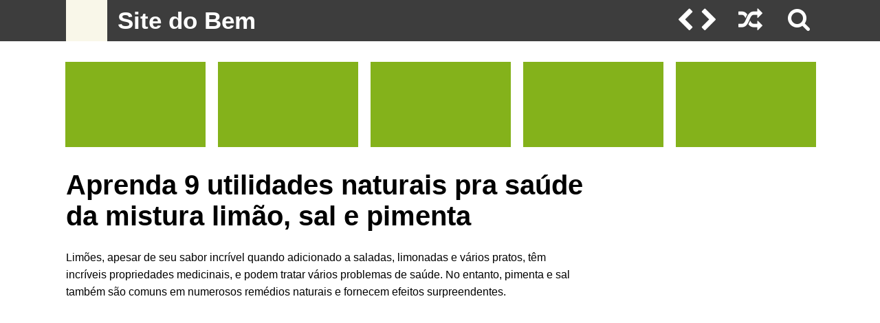

--- FILE ---
content_type: text/html; charset=UTF-8
request_url: https://www.sitedobem.com/limao-sal-e-pimenta-e-uma-cura-melhor-que-medicamentos-tradicionais-cura-9-doencas/
body_size: 13435
content:
<!DOCTYPE html PUBLIC "-//W3C//DTD XHTML 1.0 Strict//EN""http://www.w3.org/TR/xhtml1/DTD/xhtml1-strict.dtd"><html xmlns="http://www.w3.org/1999/xhtml" xml:lang="en"><head><link data-optimized="2" rel="stylesheet" href="https://www.sitedobem.com/wp-content/litespeed/css/6ee400e7fef1bb058bc5f75dde549abf.css?ver=29524" /><script data-no-optimize="1">/*<![CDATA[*/var litespeed_docref=sessionStorage.getItem("litespeed_docref");litespeed_docref&&(Object.defineProperty(document,"referrer",{get:function(){return litespeed_docref}}),sessionStorage.removeItem("litespeed_docref"));/*]]>*/</script> <title>Aprenda 9 utilidades naturais pra saúde da mistura limão, sal e pimenta</title><meta http-equiv="Content-Language" content="pt_BR" /><meta http-equiv="imagetoolbar" content="no" /><meta property="fb:app_id" content="617461475096000" /><link rel="stylesheet" data-them="" href="https://www.sitedobem.com/wp-content/themes/ViralPro/style.css" type="text/css" media="all" /><link rel="stylesheet" href="https://www.sitedobem.com/wp-content/themes/ViralPro/responsive.css" type="text/css" media="all" /><meta name="viewport" content="width=device-width, initial-scale=1" /><link rel="shortcut icon" href="/favicon.ico" type="image/x-icon"><link rel="icon" href="/favicon.ico" type="image/x-icon"><meta property="article:author" content="https://www.facebook.com/NaturalizeSuaVida" /><meta property="article:publisher" content="https://www.facebook.com/NaturalizeSuaVida" /> <script type="litespeed/javascript">(function($){$.fn.customerPopup=function(e,intWidth,intHeight,blnResize){e.preventDefault();intWidth=intWidth||'500';intHeight=intHeight||'300';strResize=(blnResize?'yes':'no');var strTitle=((typeof this.attr('title')!=='undefined')?this.attr('title'):'Social Share'),strParam='width='+intWidth+',height='+intHeight+',resizable='+strResize,objWindow=window.open(this.attr('href'),strTitle,strParam).focus()}
$(document).ready(function($){$('.box').on("click",function(e){$(this).customerPopup(e)})})}(jQuery))</script> <style>.header, .footer, .widget-title, .widget-title-top-bottom, .search-field:focus, .header-nav ul li:hover > ul, .subscribe-widget{background: ;}
	h1, h3, .subscribe-button, .scroll .fa, .fa.fa-3x{color: ;}
	h1, h3{color: ;}
	.scroll .fa:hover{color: #84b21b;}
	.header-nav a, .fa, .footer, .footer a, .logo-text, .search-field, .widget-title, .widget-title-top-bottom, .text_first, .text_second, .search-field:focus, .search-form ::-webkit-input-placeholder{color: ;}
	.subscribe-button, {background: ;}
	.header-nav a:hover, .logo-text:hover{color: ; background: ;}
	a, .single-info-item{color: ;}
	a:hover{color: #84b21b;}
	.fa:hover{color: ;}
	.logo-icon{background: #f9f7e8;}
	.post-thumb, .post-thumb-small, .post-thumb-medium{background: #84b21b;}</style> <script type="litespeed/javascript" data-src="https://ajax.googleapis.com/ajax/libs/jquery/2.1.3/jquery.min.js"></script> <script type="litespeed/javascript">$(window).scroll(function(){if($(this).scrollTop()>50){$('.scrolltop:hidden').stop(!0,!0).fadeIn()}else{$('.scrolltop').stop(!0,!0).fadeOut()}});$(function(){$(".scroll").click(function(){$("html,body").animate({scrollTop:$(".thetop").offset().top},"1000");return!1})})</script> <meta name="robots" content="max-snippet:-1, max-image-preview:large, max-video-preview:-1"/><link rel="canonical" href="https://www.sitedobem.com/limao-sal-e-pimenta-e-uma-cura-melhor-que-medicamentos-tradicionais-cura-9-doencas/" /><meta property="og:locale" content="pt_BR" /><meta property="og:type" content="article" /><meta property="og:title" content="Aprenda 9 utilidades naturais pra saúde da mistura limão, sal e pimenta" /><meta property="og:description" content="Limões, apesar de seu sabor incrível quando adicionado a saladas, limonadas e vários pratos, têm incríveis propriedades medicinais, e podem tratar vários problemas de saúde. No entanto, pimenta e sal também são comuns em numerosos remédios naturais e fornecem efeitos surpreendentes. Vamos revelar as receitas de alguns remédios extremamente eficazes que contêm estes três ingredientes &hellip;" /><meta property="og:url" content="https://www.sitedobem.com/limao-sal-e-pimenta-e-uma-cura-melhor-que-medicamentos-tradicionais-cura-9-doencas/" /><meta property="og:site_name" content="Site do Bem" /><meta property="article:tag" content="chá" /><meta property="article:tag" content="cura" /><meta property="article:tag" content="curar" /><meta property="article:tag" content="emagrecer" /><meta property="article:tag" content="emagrecimento" /><meta property="article:tag" content="ervas" /><meta property="article:tag" content="fit" /><meta property="article:tag" content="fitness" /><meta property="article:tag" content="hábitos" /><meta property="article:tag" content="malhação" /><meta property="article:tag" content="medicamento" /><meta property="article:tag" content="natural" /><meta property="article:tag" content="natureza" /><meta property="article:tag" content="peso" /><meta property="article:tag" content="pura" /><meta property="article:tag" content="pureza" /><meta property="article:tag" content="qualidade" /><meta property="article:tag" content="remédio" /><meta property="article:tag" content="saudável" /><meta property="article:tag" content="saúde" /><meta property="article:tag" content="verde" /><meta property="article:tag" content="vida" /><meta property="article:section" content="Dicas para Casa" /><meta property="article:published_time" content="2017-01-17T18:48:45+00:00" /><meta property="article:modified_time" content="2020-01-09T21:19:57+00:00" /><meta property="og:updated_time" content="2020-01-09T21:19:57+00:00" /><meta property="og:image" content="https://www.sitedobem.com/wp-content/uploads/2017/01/ffwqfqwfqfqfwq.jpg" /><meta property="og:image:secure_url" content="https://www.sitedobem.com/wp-content/uploads/2017/01/ffwqfqwfqfqfwq.jpg" /><meta property="og:image:width" content="800" /><meta property="og:image:height" content="420" /><meta name="twitter:card" content="summary" /><meta name="twitter:description" content="Limões, apesar de seu sabor incrível quando adicionado a saladas, limonadas e vários pratos, têm incríveis propriedades medicinais, e podem tratar vários problemas de saúde. No entanto, pimenta e sal também são comuns em numerosos remédios naturais e fornecem efeitos surpreendentes. Vamos revelar as receitas de alguns remédios extremamente eficazes que contêm estes três ingredientes [&hellip;]" /><meta name="twitter:title" content="Aprenda 9 utilidades naturais pra saúde da mistura limão, sal e pimenta" /><meta name="twitter:image" content="https://www.sitedobem.com/wp-content/uploads/2017/01/ffwqfqwfqfqfwq.jpg" /> <script type='application/ld+json' class='yoast-schema-graph yoast-schema-graph--main'>{"@context":"https://schema.org","@graph":[{"@type":"WebSite","@id":"https://www.sitedobem.com/#website","url":"https://www.sitedobem.com/","name":"Site do Bem","potentialAction":{"@type":"SearchAction","target":"https://www.sitedobem.com/?s={search_term_string}","query-input":"required name=search_term_string"}},{"@type":"ImageObject","@id":"https://www.sitedobem.com/limao-sal-e-pimenta-e-uma-cura-melhor-que-medicamentos-tradicionais-cura-9-doencas/#primaryimage","url":"https://www.sitedobem.com/wp-content/uploads/2017/01/ffwqfqwfqfqfwq.jpg","width":800,"height":420},{"@type":"WebPage","@id":"https://www.sitedobem.com/limao-sal-e-pimenta-e-uma-cura-melhor-que-medicamentos-tradicionais-cura-9-doencas/#webpage","url":"https://www.sitedobem.com/limao-sal-e-pimenta-e-uma-cura-melhor-que-medicamentos-tradicionais-cura-9-doencas/","inLanguage":"pt-BR","name":"Aprenda 9 utilidades naturais pra sa\u00fade da mistura lim\u00e3o, sal e pimenta","isPartOf":{"@id":"https://www.sitedobem.com/#website"},"primaryImageOfPage":{"@id":"https://www.sitedobem.com/limao-sal-e-pimenta-e-uma-cura-melhor-que-medicamentos-tradicionais-cura-9-doencas/#primaryimage"},"datePublished":"2017-01-17T18:48:45+00:00","dateModified":"2020-01-09T21:19:57+00:00","author":{"@id":"https://www.sitedobem.com/#/schema/person/fcb5b0fc499458ba9bd167d196528160"}},{"@type":["Person"],"@id":"https://www.sitedobem.com/#/schema/person/fcb5b0fc499458ba9bd167d196528160","name":"Luiz Mago","image":{"@type":"ImageObject","@id":"https://www.sitedobem.com/#authorlogo","url":"https://www.sitedobem.com/wp-content/litespeed/avatar/09ece335b1e3e6303a2557919f2b65cd.jpg?ver=1768761060","caption":"Luiz Mago"},"sameAs":[]}]}</script>  <script type="litespeed/javascript" data-src='https://www.sitedobem.com/wp-includes/js/jquery/jquery.js'></script> <link rel='https://api.w.org/' href='https://www.sitedobem.com/wp-json/' /><link rel="EditURI" type="application/rsd+xml" title="RSD" href="https://www.sitedobem.com/xmlrpc.php?rsd" /><link rel="wlwmanifest" type="application/wlwmanifest+xml" href="https://www.sitedobem.com/wp-includes/wlwmanifest.xml" /><meta name="generator" content="WordPress 4.9.21" /><link rel='shortlink' href='https://www.sitedobem.com/?p=6719' /><link rel="alternate" type="application/json+oembed" href="https://www.sitedobem.com/wp-json/oembed/1.0/embed?url=https%3A%2F%2Fwww.sitedobem.com%2Flimao-sal-e-pimenta-e-uma-cura-melhor-que-medicamentos-tradicionais-cura-9-doencas%2F" /><link rel="alternate" type="text/xml+oembed" href="https://www.sitedobem.com/wp-json/oembed/1.0/embed?url=https%3A%2F%2Fwww.sitedobem.com%2Flimao-sal-e-pimenta-e-uma-cura-melhor-que-medicamentos-tradicionais-cura-9-doencas%2F&#038;format=xml" /> <script type="litespeed/javascript">document.documentElement.className=document.documentElement.className.replace('no-js','js')</script> <style>.no-js img.lazyload { display: none; }
			figure.wp-block-image img.lazyloading { min-width: 150px; }
							.lazyload, .lazyloading { opacity: 0; }
				.lazyloaded {
					opacity: 1;
					transition: opacity 400ms;
					transition-delay: 0ms;
				}</style><link rel="icon" href="https://www.sitedobem.com/wp-content/uploads/2016/09/cropped-sitedobem-leaf1-32x32.png" sizes="32x32" /><link rel="icon" href="https://www.sitedobem.com/wp-content/uploads/2016/09/cropped-sitedobem-leaf1-192x192.png" sizes="192x192" /><link rel="apple-touch-icon-precomposed" href="https://www.sitedobem.com/wp-content/uploads/2016/09/cropped-sitedobem-leaf1-180x180.png" /><meta name="msapplication-TileImage" content="https://www.sitedobem.com/wp-content/uploads/2016/09/cropped-sitedobem-leaf1-270x270.png" /> <script type="litespeed/javascript" data-src="http://code.jquery.com/jquery-2.1.1.min.js"></script> <script type="litespeed/javascript" data-src="https://pagead2.googlesyndication.com/pagead/js/adsbygoogle.js"></script> <script type="litespeed/javascript">(adsbygoogle=window.adsbygoogle||[]).push({google_ad_client:"ca-pub-1058568594500238",enable_page_level_ads:!0})</script> </head><body> <script type="litespeed/javascript">window.fbAsyncInit=function(){FB.init({appId:'617461475096000',xfbml:!0,version:'v2.6'})};(function(d,s,id){var js,fjs=d.getElementsByTagName(s)[0];if(d.getElementById(id)){return}
js=d.createElement(s);js.id=id;js.src="//connect.facebook.net/pt_BR/sdk.js";fjs.parentNode.insertBefore(js,fjs)}(document,'script','facebook-jssdk'))</script> <script type="litespeed/javascript">function shareFace(){FB.ui({method:'share',href:'https://www.sitedobem.com/limao-sal-e-pimenta-e-uma-cura-melhor-que-medicamentos-tradicionais-cura-9-doencas/',})}</script> <script type="litespeed/javascript" data-src="http://platform.twitter.com/widgets.js"></script> <div class="header"><div class="header-container">
<a href='https://www.sitedobem.com/' title='Site do Bem' rel='home'><div class="logo-icon"><img  alt='Site do Bem' data-src="https://www.sitedobem.com/wp-content/uploads/2016/09/logo-60x601.png.webp" class="lazyload" src="[data-uri]"><noscript><img src='https://www.sitedobem.com/wp-content/uploads/2016/09/logo-60x601.png.webp' alt='Site do Bem'></noscript></div><div class="logo-text">Site do Bem</div></a><div class="header-left"><div class="menu"></div></div><form id="category-select" class="category-select" action="https://www.sitedobem.com/" method="get"><div class="fa fa-bars"></div>
<select  name='cat' id='cat' class='postform'  onchange='return this.form.submit()'><option class="level-0" value="6">Beleza com Saúde</option><option class="level-0" value="7">Dicas para Casa</option><option class="level-0" value="4">Dicas para Emagrecer</option><option class="level-0" value="5">Remédios Naturais</option>
</select><noscript><input type="submit" value="View" /></noscript></form><div class="header-right"><div class="header-post-nav"><a href="https://www.sitedobem.com/elimine-cristais-de-acido-urico-em-articulacoes-usando-estes-8-remedios-naturais/" rel="next"><div class="prev-post"><i class="fa fa-chevron-left fa-2x"></i></div></a><a href="https://www.sitedobem.com/aqui-esta-o-porque-voce-deveria-comecar-a-tomar-cha-de-gengibre-todos-os-dias-e-como-fazer-da-forma-certa/" rel="prev"><div class="next-post"><i class="fa fa-chevron-right fa-2x"></i></div></a><a href="?random=1"><div class="random-post"><i class="fa fa-random fa-2x"></i></div></a></div><div class="search-form"><form role="search" method="get" class="search-form" action="https://www.sitedobem.com/">
<label><div class="fa fa-search" style="content:'';top:30px;right:5px;font-size:35px;z-index:1000;position: absolute;cursor:pointer;"></div>
<input type="search" class="search-field" placeholder="Buscar" value="" name="s" title="Buscar">
</label>
<input type="submit" class="search-submit" value="Buscar"></form></div></div></div></div><div class="clear"></div><div class="wrapper"><div class="random-container-top">        			        <a href="https://www.sitedobem.com/conheca-o-cha-natural-que-remove-a-sujeira-dos-dentes-melhor-que-os-produtos-comerciais/"><div class="random-posts-widget-top"><ul><li><div class="post-thumb-small">
<img width="204" height="124"   alt="" data-srcset="https://www.sitedobem.com/wp-content/uploads/2016/08/study-natural-tea-removes-plaque-better-commercial-mouthwash-204x124.jpg.webp 204w, https://www.sitedobem.com/wp-content/uploads/2016/08/study-natural-tea-removes-plaque-better-commercial-mouthwash-346x210.jpg.webp 346w, https://www.sitedobem.com/wp-content/uploads/2016/08/study-natural-tea-removes-plaque-better-commercial-mouthwash-300x182.jpg.webp 300w" sizes="(max-width: 204px) 100vw, 204px" data-src="https://www.sitedobem.com/wp-content/uploads/2016/08/study-natural-tea-removes-plaque-better-commercial-mouthwash-204x124.jpg.webp" class="attachment-random-thumbnails size-random-thumbnails wp-post-image lazyload" src="[data-uri]" /><noscript><img width="204" height="124" src="https://www.sitedobem.com/wp-content/uploads/2016/08/study-natural-tea-removes-plaque-better-commercial-mouthwash-204x124.jpg.webp" class="attachment-random-thumbnails size-random-thumbnails wp-post-image" alt="" srcset="https://www.sitedobem.com/wp-content/uploads/2016/08/study-natural-tea-removes-plaque-better-commercial-mouthwash-204x124.jpg.webp 204w, https://www.sitedobem.com/wp-content/uploads/2016/08/study-natural-tea-removes-plaque-better-commercial-mouthwash-346x210.jpg.webp 346w, https://www.sitedobem.com/wp-content/uploads/2016/08/study-natural-tea-removes-plaque-better-commercial-mouthwash-300x182.jpg.webp 300w" sizes="(max-width: 204px) 100vw, 204px" /></noscript><h4>Conheça o chá natural que remove a sujeira dos dentes melhor que os produtos comerciais</h4></div></li></ul></div>
</a>
<a href="https://www.sitedobem.com/essa-planta-cura-o-figado-e-vesicula-biliar-e-acaba-com-inflamacao-nos-intestinos/"><div class="random-posts-widget-top"><ul><li><div class="post-thumb-small">
<img width="204" height="124"   alt="" data-srcset="https://www.sitedobem.com/wp-content/uploads/2017/10/u546u5u65u-204x124.jpg.webp 204w, https://www.sitedobem.com/wp-content/uploads/2017/10/u546u5u65u-346x210.jpg.webp 346w, https://www.sitedobem.com/wp-content/uploads/2017/10/u546u5u65u-300x182.jpg.webp 300w" sizes="(max-width: 204px) 100vw, 204px" data-src="https://www.sitedobem.com/wp-content/uploads/2017/10/u546u5u65u-204x124.jpg.webp" class="attachment-random-thumbnails size-random-thumbnails wp-post-image lazyload" src="[data-uri]" /><noscript><img width="204" height="124" src="https://www.sitedobem.com/wp-content/uploads/2017/10/u546u5u65u-204x124.jpg.webp" class="attachment-random-thumbnails size-random-thumbnails wp-post-image" alt="" srcset="https://www.sitedobem.com/wp-content/uploads/2017/10/u546u5u65u-204x124.jpg.webp 204w, https://www.sitedobem.com/wp-content/uploads/2017/10/u546u5u65u-346x210.jpg.webp 346w, https://www.sitedobem.com/wp-content/uploads/2017/10/u546u5u65u-300x182.jpg.webp 300w" sizes="(max-width: 204px) 100vw, 204px" /></noscript><h4>Conheça a planta cura o fígado e a vesícula biliar e acaba com a inflamação nos intestinos</h4></div></li></ul></div>
</a>
<a href="https://www.sitedobem.com/conheca-essa-solucao-simples-e-natural-para-acabar-com-o-refluxo-acido/"><div class="random-posts-widget-top"><ul><li><div class="post-thumb-small">
<img width="204" height="124"   alt="" data-srcset="https://www.sitedobem.com/wp-content/uploads/2016/09/capa78-204x124.jpg.webp 204w, https://www.sitedobem.com/wp-content/uploads/2016/09/capa78-346x210.jpg.webp 346w, https://www.sitedobem.com/wp-content/uploads/2016/09/capa78-300x182.jpg.webp 300w" sizes="(max-width: 204px) 100vw, 204px" data-src="https://www.sitedobem.com/wp-content/uploads/2016/09/capa78-204x124.jpg.webp" class="attachment-random-thumbnails size-random-thumbnails wp-post-image lazyload" src="[data-uri]" /><noscript><img width="204" height="124" src="https://www.sitedobem.com/wp-content/uploads/2016/09/capa78-204x124.jpg.webp" class="attachment-random-thumbnails size-random-thumbnails wp-post-image" alt="" srcset="https://www.sitedobem.com/wp-content/uploads/2016/09/capa78-204x124.jpg.webp 204w, https://www.sitedobem.com/wp-content/uploads/2016/09/capa78-346x210.jpg.webp 346w, https://www.sitedobem.com/wp-content/uploads/2016/09/capa78-300x182.jpg.webp 300w" sizes="(max-width: 204px) 100vw, 204px" /></noscript><h4>Conheça a solução natural e prática com arroz pra acabar com o refluxo ácido</h4></div></li></ul></div>
</a>
<a href="https://www.sitedobem.com/cebolas-no-pes-podem-curar-inumeras-doencas-aprenda-como-fazer-esse-tratamento-incrivel-e-natural/"><div class="random-posts-widget-top"><ul><li><div class="post-thumb-small">
<img width="204" height="124"   alt="" data-srcset="https://www.sitedobem.com/wp-content/uploads/2017/01/vfwegweggewgewge-204x124.jpg.webp 204w, https://www.sitedobem.com/wp-content/uploads/2017/01/vfwegweggewgewge-346x210.jpg.webp 346w, https://www.sitedobem.com/wp-content/uploads/2017/01/vfwegweggewgewge-300x182.jpg.webp 300w" sizes="(max-width: 204px) 100vw, 204px" data-src="https://www.sitedobem.com/wp-content/uploads/2017/01/vfwegweggewgewge-204x124.jpg.webp" class="attachment-random-thumbnails size-random-thumbnails wp-post-image lazyload" src="[data-uri]" /><noscript><img width="204" height="124" src="https://www.sitedobem.com/wp-content/uploads/2017/01/vfwegweggewgewge-204x124.jpg.webp" class="attachment-random-thumbnails size-random-thumbnails wp-post-image" alt="" srcset="https://www.sitedobem.com/wp-content/uploads/2017/01/vfwegweggewgewge-204x124.jpg.webp 204w, https://www.sitedobem.com/wp-content/uploads/2017/01/vfwegweggewgewge-346x210.jpg.webp 346w, https://www.sitedobem.com/wp-content/uploads/2017/01/vfwegweggewgewge-300x182.jpg.webp 300w" sizes="(max-width: 204px) 100vw, 204px" /></noscript><h4>Aprenda a o método milenar de cebola nos pés para curar gripes e limpar o corpo</h4></div></li></ul></div>
</a>
<a href="https://www.sitedobem.com/estudo-comprova-esse-remedio-caseiro-natural-ativa-os-genes-da-queima-de-gordura/"><div class="random-posts-widget-top"><ul><li><div class="post-thumb-small">
<img width="204" height="124"   alt="" data-srcset="https://www.sitedobem.com/wp-content/uploads/2017/01/grreg43g334g4-204x124.jpg.webp 204w, https://www.sitedobem.com/wp-content/uploads/2017/01/grreg43g334g4-346x210.jpg.webp 346w, https://www.sitedobem.com/wp-content/uploads/2017/01/grreg43g334g4-300x182.jpg.webp 300w" sizes="(max-width: 204px) 100vw, 204px" data-src="https://www.sitedobem.com/wp-content/uploads/2017/01/grreg43g334g4-204x124.jpg.webp" class="attachment-random-thumbnails size-random-thumbnails wp-post-image lazyload" src="[data-uri]" /><noscript><img width="204" height="124" src="https://www.sitedobem.com/wp-content/uploads/2017/01/grreg43g334g4-204x124.jpg.webp" class="attachment-random-thumbnails size-random-thumbnails wp-post-image" alt="" srcset="https://www.sitedobem.com/wp-content/uploads/2017/01/grreg43g334g4-204x124.jpg.webp 204w, https://www.sitedobem.com/wp-content/uploads/2017/01/grreg43g334g4-346x210.jpg.webp 346w, https://www.sitedobem.com/wp-content/uploads/2017/01/grreg43g334g4-300x182.jpg.webp 300w" sizes="(max-width: 204px) 100vw, 204px" /></noscript><h4>Aprenda a usar maçã e mel para potencializar a queima de gordura</h4></div></li></ul></div>
</a></div><div class="post-content"><div class="single-title" style="margin-bottom: -5px;"><h1><span>Aprenda 9 utilidades naturais pra saúde da mistura limão, sal e pimenta</span></h1></div><div class="clear"></div><div class="textwidget"> <script type="litespeed/javascript" data-src="//pagead2.googlesyndication.com/pagead/js/adsbygoogle.js"></script> 
<ins class="adsbygoogle"
style="display:block"
data-ad-client="ca-pub-1058568594500238"
data-ad-slot="9668694902"
data-ad-format="auto"></ins> <script type="litespeed/javascript">(adsbygoogle=window.adsbygoogle||[]).push({})</script> </div><div class="single"><div class="f0dc3a029cf365d08b10a7e37b1f876c" data-index="1" style="float: none; margin:10px 0 10px 0; text-align:center;"></div><p>Limões, apesar de seu sabor incrível quando adicionado a saladas, limonadas e vários pratos, têm incríveis propriedades medicinais, e podem tratar vários problemas de saúde. No entanto, pimenta e sal também são comuns em numerosos remédios naturais e fornecem efeitos surpreendentes.</p><p><img  alt="ffwqfqwfqfqfwq" width="800" height="420"  data-srcset="https://www.sitedobem.com/wp-content/uploads/2017/01/ffwqfqwfqfqfwq.jpg.webp 800w, https://www.sitedobem.com/wp-content/uploads/2017/01/ffwqfqwfqfqfwq-760x399.jpg.webp 760w" sizes="(max-width: 800px) 100vw, 800px" data-src="https://www.sitedobem.com/wp-content/uploads/2017/01/ffwqfqwfqfqfwq.jpg.webp" class="alignnone size-full wp-image-6721 lazyload" src="[data-uri]" /><noscript><img src="https://www.sitedobem.com/wp-content/uploads/2017/01/ffwqfqwfqfqfwq.jpg.webp" alt="ffwqfqwfqfqfwq" width="800" height="420" class="alignnone size-full wp-image-6721" srcset="https://www.sitedobem.com/wp-content/uploads/2017/01/ffwqfqwfqfqfwq.jpg.webp 800w, https://www.sitedobem.com/wp-content/uploads/2017/01/ffwqfqwfqfqfwq-760x399.jpg.webp 760w" sizes="(max-width: 800px) 100vw, 800px" /></noscript></p><p>Vamos revelar as receitas de alguns remédios extremamente eficazes que contêm estes três ingredientes e ajudarão contra inúmeros problemas de saúde:</p><p>Gripe e resfriado &#8211; Misture o suco de ½ limão com uma xícara de água fervente, também mergulhe a casca e polpa espremida na água por 10 minutos, então retire e adicione uma colher de sopa de mel. Beba esta bebida para tratar o seu resfriado e gripe.</p><p>Dor de garganta &#8211; adicione uma colher de sopa de sal, 1 colher de sopa de suco de limão e ½ colher de chá de pimenta preta para um copo de água e use a mistura para gargarejo e tratar garganta inflamada e prevenir a tosse.</p><p>Dores na boca &#8211; adicione uma colher de sopa de sal do Himalaia em um copo de água morna e gargareje para se livrar de bactérias dentro da cavidade oral e alívio da dor.</p><div class="f0dc3a029cf365d08b10a7e37b1f876c" data-index="2" style="float: none; margin:10px 0 10px 0; text-align:center;"><div align="center" style="background-color: #f8f8f8; padding-top: 30px; padding-bottom: 22.5px;"><p style="color: #999999; align: absolute; text-align: center; font-size: 10px; margin-top: -38px;  padding-top: 13px; margin-bottom: -5px;">PUBLICIDADE</p> <script type="litespeed/javascript" data-src="//pagead2.googlesyndication.com/pagead/js/adsbygoogle.js"></script> 
<ins class="adsbygoogle"
style="display:inline-block;width:336px;height:280px"
data-ad-client="ca-pub-1058568594500238"
data-ad-slot="7076495702"></ins> <script type="litespeed/javascript">(adsbygoogle=window.adsbygoogle||[]).push({})</script> </div></div><p>Ataques de asma &#8211; A fim de aliviar a asma e problemas respiratórios você deve adicionar dois botões de cravo, 10 grãos de pimenta, e 15 folhas de manjericão a alguma água fervente. Deixar cozinhar por 15 minutos e esfriar. Coloque-o em um frasco com uma tampa, adicione 2 colheres de mel e deixe o remédio descansar. Você pode mantê-lo na geladeira por 2 semanas.</p><p>Nariz-mole &#8211; misture o cominho, pimenta, canela e cardamomo em quantidades iguais em um pilão. Em seguida, apenas cheirar e espirrar, a fim de remover o bloqueio na cavidade nasal.</p><p>Sangramentos no nariz &#8211; Você deve mergulhar uma bola de algodão em um pouco de suco de limão, e colocá-lo na narina. Em seguida, incline a cabeça para a frente para evitar gotejamentos de sangue de entrar na garganta e causar náusea.</p><p>Cálculos biliares &#8211; cálculos biliares são formados devido ao acúmulo de fluidos de digestão na vesícula biliar, e eles causam problemas digestivos e dor. No entanto, você pode removê-los misturando 1 parte de limão, 1 parte de pimenta, e 3 partes de azeite.</p><p>Náusea &#8211; o aroma do limão previne a náusea, enquanto a pimenta preta acalma o estômago. Portanto, em um copo de água morna, adicione uma colher de chá de pimenta e uma colher de sopa de suco de limão e beba lentamente.</p><p>Dor de dente &#8211; Você deve misturar ½ colher de chá de pimenta moída e óleo de cravo, aplicar a mistura sobre o dente dolorido e você vai aliviar instantaneamente a dor.</p><p>Perda de peso &#8211; Para acelerar seu metabolismo, você deve combinar uma colher de sopa de mel, um pouco de água morna,  ¼ de colher de chá de pimenta e 2 colheres de suco de limão. Limão contém polifenóis que aumentam o metabolismo e prevenir ganho de peso enquanto regulam os níveis de insulina.</p><div class="f0dc3a029cf365d08b10a7e37b1f876c" data-index="3" style="float: none; margin:10px 0 10px 0; text-align:center;"></div><div style="font-size: 0px; height: 0px; line-height: 0px; margin: 0; padding: 0; clear: both;"></div></div><div class="share-bottom"><a class="share-facebook" href="#" onclick="shareFace(); return false;"><div class="share-facebook-img"></div>Compartilhar no Facebook</a><a href="javascript:return false;" onclick="window.open('https://twitter.com/intent/tweet?url=https://www.sitedobem.com/limao-sal-e-pimenta-e-uma-cura-melhor-que-medicamentos-tradicionais-cura-9-doencas/', 'Twitter', 'toolbar=0,status=0,width=626,height=436')" class="share-twitter"><div class="share-twitter-img"></div>Compartilhar no Twitter</a></div><div class="clear"></div><div style="margin-top:30px; margin-bottom:30px"> <script type="litespeed/javascript" data-src="https://pagead2.googlesyndication.com/pagead/js/adsbygoogle.js"></script> <ins class="adsbygoogle"
style="display:block"
data-ad-format="autorelaxed"
data-ad-client="ca-pub-1058568594500238"
data-ad-slot="5126420476"></ins> <script type="litespeed/javascript">(adsbygoogle=window.adsbygoogle||[]).push({})</script> </div><div style="margin-bottom:-20px"></div><div id="comments"><div class="fb-comments" data-href="https://www.sitedobem.com/limao-sal-e-pimenta-e-uma-cura-melhor-que-medicamentos-tradicionais-cura-9-doencas/" data-width="767" data-numposts="6"></div></div></div><div class="sidebar"><div class="clear"></div><div class="textwidget"><center><script type="litespeed/javascript" data-src="//pagead2.googlesyndication.com/pagead/js/adsbygoogle.js"></script> 
<ins class="adsbygoogle"
style="display:inline-block;width:300px;height:600px"
data-ad-client="ca-pub-1058568594500238"
data-ad-slot="7370873707"></ins> <script type="litespeed/javascript">(adsbygoogle=window.adsbygoogle||[]).push({})</script></center></div><div class="clear"></div><h3 class="widget-title">Veja também</h3>        			        <a href="https://www.sitedobem.com/esse-oleo-poderoso-livra-o-corpo-de-parasitas-fortalece-o-coracao-e-regula-o-colesterol/"><div class="random-posts-widget-sidebar"><ul><li><div class="post-thumb-medium">
<img width="300" height="182"   alt="" data-srcset="https://www.sitedobem.com/wp-content/uploads/2017/02/vseseggegee-300x182.jpg.webp 300w, https://www.sitedobem.com/wp-content/uploads/2017/02/vseseggegee-346x210.jpg.webp 346w, https://www.sitedobem.com/wp-content/uploads/2017/02/vseseggegee-204x124.jpg.webp 204w" sizes="(max-width: 300px) 100vw, 300px" data-src="https://www.sitedobem.com/wp-content/uploads/2017/02/vseseggegee-300x182.jpg.webp" class="attachment-random-thumbnails-sidebar size-random-thumbnails-sidebar wp-post-image lazyload" src="[data-uri]" /><noscript><img width="300" height="182" src="https://www.sitedobem.com/wp-content/uploads/2017/02/vseseggegee-300x182.jpg.webp" class="attachment-random-thumbnails-sidebar size-random-thumbnails-sidebar wp-post-image" alt="" srcset="https://www.sitedobem.com/wp-content/uploads/2017/02/vseseggegee-300x182.jpg.webp 300w, https://www.sitedobem.com/wp-content/uploads/2017/02/vseseggegee-346x210.jpg.webp 346w, https://www.sitedobem.com/wp-content/uploads/2017/02/vseseggegee-204x124.jpg.webp 204w" sizes="(max-width: 300px) 100vw, 300px" /></noscript><h4>Aprenda a usar o óleo de abóbora para livrar o corpo de parasitas, fortalecer o coração e regular o colesterol</h4></div></li></ul></div>
</a>
<a href="https://www.sitedobem.com/faca-esse-oleo-de-alho-em-casa-e-acabe-com-infeccoes-no-ouvido-e-na-pele/"><div class="random-posts-widget-sidebar"><ul><li><div class="post-thumb-medium">
<img width="300" height="182"   alt="" data-srcset="https://www.sitedobem.com/wp-content/uploads/2016/09/capa86-300x182.jpg.webp 300w, https://www.sitedobem.com/wp-content/uploads/2016/09/capa86-346x210.jpg.webp 346w, https://www.sitedobem.com/wp-content/uploads/2016/09/capa86-204x124.jpg.webp 204w" sizes="(max-width: 300px) 100vw, 300px" data-src="https://www.sitedobem.com/wp-content/uploads/2016/09/capa86-300x182.jpg.webp" class="attachment-random-thumbnails-sidebar size-random-thumbnails-sidebar wp-post-image lazyload" src="[data-uri]" /><noscript><img width="300" height="182" src="https://www.sitedobem.com/wp-content/uploads/2016/09/capa86-300x182.jpg.webp" class="attachment-random-thumbnails-sidebar size-random-thumbnails-sidebar wp-post-image" alt="" srcset="https://www.sitedobem.com/wp-content/uploads/2016/09/capa86-300x182.jpg.webp 300w, https://www.sitedobem.com/wp-content/uploads/2016/09/capa86-346x210.jpg.webp 346w, https://www.sitedobem.com/wp-content/uploads/2016/09/capa86-204x124.jpg.webp 204w" sizes="(max-width: 300px) 100vw, 300px" /></noscript><h4>Aprenda a fazer o óleo de alho em casa pra acabar com infecções de ouvido e pele</h4></div></li></ul></div>
</a>
<a href="https://www.sitedobem.com/conheca-6-formas-naturais-para-acabar-com-o-tartaro-e-deixar-os-dentes-brancos/"><div class="random-posts-widget-sidebar"><ul><li><div class="post-thumb-medium">
<img width="300" height="182"   alt="" data-srcset="https://www.sitedobem.com/wp-content/uploads/2016/09/CAPA2-300x182.jpg.webp 300w, https://www.sitedobem.com/wp-content/uploads/2016/09/CAPA2-346x210.jpg.webp 346w, https://www.sitedobem.com/wp-content/uploads/2016/09/CAPA2-204x124.jpg.webp 204w" sizes="(max-width: 300px) 100vw, 300px" data-src="https://www.sitedobem.com/wp-content/uploads/2016/09/CAPA2-300x182.jpg.webp" class="attachment-random-thumbnails-sidebar size-random-thumbnails-sidebar wp-post-image lazyload" src="[data-uri]" /><noscript><img width="300" height="182" src="https://www.sitedobem.com/wp-content/uploads/2016/09/CAPA2-300x182.jpg.webp" class="attachment-random-thumbnails-sidebar size-random-thumbnails-sidebar wp-post-image" alt="" srcset="https://www.sitedobem.com/wp-content/uploads/2016/09/CAPA2-300x182.jpg.webp 300w, https://www.sitedobem.com/wp-content/uploads/2016/09/CAPA2-346x210.jpg.webp 346w, https://www.sitedobem.com/wp-content/uploads/2016/09/CAPA2-204x124.jpg.webp 204w" sizes="(max-width: 300px) 100vw, 300px" /></noscript><h4>Aprenda 6 formas naturais para acabar com o tártaro e deixar os dentes brancos</h4></div></li></ul></div>
</a>
<a href="https://www.sitedobem.com/diga-adeus-ao-diabetes-com-esse-remedio-natural/"><div class="random-posts-widget-sidebar"><ul><li><div class="post-thumb-medium">
<img width="300" height="182"   alt="" data-srcset="https://www.sitedobem.com/wp-content/uploads/2016/10/wfqggfqwfwfqwf-300x182.jpg.webp 300w, https://www.sitedobem.com/wp-content/uploads/2016/10/wfqggfqwfwfqwf-346x210.jpg.webp 346w, https://www.sitedobem.com/wp-content/uploads/2016/10/wfqggfqwfwfqwf-204x124.jpg.webp 204w" sizes="(max-width: 300px) 100vw, 300px" data-src="https://www.sitedobem.com/wp-content/uploads/2016/10/wfqggfqwfwfqwf-300x182.jpg.webp" class="attachment-random-thumbnails-sidebar size-random-thumbnails-sidebar wp-post-image lazyload" src="[data-uri]" /><noscript><img width="300" height="182" src="https://www.sitedobem.com/wp-content/uploads/2016/10/wfqggfqwfwfqwf-300x182.jpg.webp" class="attachment-random-thumbnails-sidebar size-random-thumbnails-sidebar wp-post-image" alt="" srcset="https://www.sitedobem.com/wp-content/uploads/2016/10/wfqggfqwfwfqwf-300x182.jpg.webp 300w, https://www.sitedobem.com/wp-content/uploads/2016/10/wfqggfqwfwfqwf-346x210.jpg.webp 346w, https://www.sitedobem.com/wp-content/uploads/2016/10/wfqggfqwfwfqwf-204x124.jpg.webp 204w" sizes="(max-width: 300px) 100vw, 300px" /></noscript><h4>Conheça o remédio natural à base de alho poró para dar adeus ao diabetes</h4></div></li></ul></div>
</a>
<a href="https://www.sitedobem.com/aprenda-os-beneficios-da-erva-macela/"><div class="random-posts-widget-sidebar"><ul><li><div class="post-thumb-medium">
<img width="300" height="182"   alt="" data-srcset="https://www.sitedobem.com/wp-content/uploads/2024/01/macela-300x182.jpg 300w, https://www.sitedobem.com/wp-content/uploads/2024/01/macela-346x210.jpg 346w, https://www.sitedobem.com/wp-content/uploads/2024/01/macela-204x124.jpg 204w" sizes="(max-width: 300px) 100vw, 300px" data-src="https://www.sitedobem.com/wp-content/uploads/2024/01/macela-300x182.jpg" class="attachment-random-thumbnails-sidebar size-random-thumbnails-sidebar wp-post-image lazyload" src="[data-uri]" /><noscript><img width="300" height="182" src="https://www.sitedobem.com/wp-content/uploads/2024/01/macela-300x182.jpg" class="attachment-random-thumbnails-sidebar size-random-thumbnails-sidebar wp-post-image" alt="" srcset="https://www.sitedobem.com/wp-content/uploads/2024/01/macela-300x182.jpg 300w, https://www.sitedobem.com/wp-content/uploads/2024/01/macela-346x210.jpg 346w, https://www.sitedobem.com/wp-content/uploads/2024/01/macela-204x124.jpg 204w" sizes="(max-width: 300px) 100vw, 300px" /></noscript><h4>Aprenda os benefícios da erva macela</h4></div></li></ul></div>
</a>
<a href="https://www.sitedobem.com/aprenda-a-receita-japonesa-para-melhorar-a-saude-e-longevidade/"><div class="random-posts-widget-sidebar"><ul><li><div class="post-thumb-medium">
<img width="300" height="182"   alt="" data-srcset="https://www.sitedobem.com/wp-content/uploads/2016/09/capa133-300x182.jpg 300w, https://www.sitedobem.com/wp-content/uploads/2016/09/capa133-346x210.jpg 346w, https://www.sitedobem.com/wp-content/uploads/2016/09/capa133-204x124.jpg.webp 204w" sizes="(max-width: 300px) 100vw, 300px" data-src="https://www.sitedobem.com/wp-content/uploads/2016/09/capa133-300x182.jpg" class="attachment-random-thumbnails-sidebar size-random-thumbnails-sidebar wp-post-image lazyload" src="[data-uri]" /><noscript><img width="300" height="182" src="https://www.sitedobem.com/wp-content/uploads/2016/09/capa133-300x182.jpg" class="attachment-random-thumbnails-sidebar size-random-thumbnails-sidebar wp-post-image" alt="" srcset="https://www.sitedobem.com/wp-content/uploads/2016/09/capa133-300x182.jpg 300w, https://www.sitedobem.com/wp-content/uploads/2016/09/capa133-346x210.jpg 346w, https://www.sitedobem.com/wp-content/uploads/2016/09/capa133-204x124.jpg.webp 204w" sizes="(max-width: 300px) 100vw, 300px" /></noscript><h4>Aprenda a receita natural japonesa com gengibre para melhorar a saúde e longevidade</h4></div></li></ul></div>
</a>
<a href="https://www.sitedobem.com/esses-sao-os-melhores-remedios-naturais-de-camomila-que-voce-pode-fazer/"><div class="random-posts-widget-sidebar"><ul><li><div class="post-thumb-medium">
<img width="300" height="182"   alt="" data-srcset="https://www.sitedobem.com/wp-content/uploads/2018/05/t3t3t26t55555523r23-300x182.jpg.webp 300w, https://www.sitedobem.com/wp-content/uploads/2018/05/t3t3t26t55555523r23-346x210.jpg.webp 346w, https://www.sitedobem.com/wp-content/uploads/2018/05/t3t3t26t55555523r23-204x124.jpg.webp 204w" sizes="(max-width: 300px) 100vw, 300px" data-src="https://www.sitedobem.com/wp-content/uploads/2018/05/t3t3t26t55555523r23-300x182.jpg.webp" class="attachment-random-thumbnails-sidebar size-random-thumbnails-sidebar wp-post-image lazyload" src="[data-uri]" /><noscript><img width="300" height="182" src="https://www.sitedobem.com/wp-content/uploads/2018/05/t3t3t26t55555523r23-300x182.jpg.webp" class="attachment-random-thumbnails-sidebar size-random-thumbnails-sidebar wp-post-image" alt="" srcset="https://www.sitedobem.com/wp-content/uploads/2018/05/t3t3t26t55555523r23-300x182.jpg.webp 300w, https://www.sitedobem.com/wp-content/uploads/2018/05/t3t3t26t55555523r23-346x210.jpg.webp 346w, https://www.sitedobem.com/wp-content/uploads/2018/05/t3t3t26t55555523r23-204x124.jpg.webp 204w" sizes="(max-width: 300px) 100vw, 300px" /></noscript><h4>Conheça os melhores remédios naturais de camomila que você pode fazer</h4></div></li></ul></div>
</a>
<a href="https://www.sitedobem.com/conheca-3-remedios-caseiros-para-acabar-de-vez-com-o-inchaco-em-pernas-e-pes/"><div class="random-posts-widget-sidebar"><ul><li><div class="post-thumb-medium">
<img width="300" height="182"   alt="" data-srcset="https://www.sitedobem.com/wp-content/uploads/2016/11/nsgsegewgwgeewg-300x182.jpg.webp 300w, https://www.sitedobem.com/wp-content/uploads/2016/11/nsgsegewgwgeewg-346x210.jpg.webp 346w, https://www.sitedobem.com/wp-content/uploads/2016/11/nsgsegewgwgeewg-204x124.jpg.webp 204w" sizes="(max-width: 300px) 100vw, 300px" data-src="https://www.sitedobem.com/wp-content/uploads/2016/11/nsgsegewgwgeewg-300x182.jpg.webp" class="attachment-random-thumbnails-sidebar size-random-thumbnails-sidebar wp-post-image lazyload" src="[data-uri]" /><noscript><img width="300" height="182" src="https://www.sitedobem.com/wp-content/uploads/2016/11/nsgsegewgwgeewg-300x182.jpg.webp" class="attachment-random-thumbnails-sidebar size-random-thumbnails-sidebar wp-post-image" alt="" srcset="https://www.sitedobem.com/wp-content/uploads/2016/11/nsgsegewgwgeewg-300x182.jpg.webp 300w, https://www.sitedobem.com/wp-content/uploads/2016/11/nsgsegewgwgeewg-346x210.jpg.webp 346w, https://www.sitedobem.com/wp-content/uploads/2016/11/nsgsegewgwgeewg-204x124.jpg.webp 204w" sizes="(max-width: 300px) 100vw, 300px" /></noscript><h4>Conheça 3 remédios caseiros para acabar de vez com o inchaço em pernas e pés</h4></div></li></ul></div>
</a><div class="clear"></div><div class="textwidget"><center><div class="fb-page" data-href="https://www.facebook.com/NaturalizeSuaVida" data-small-header="false" data-adapt-container-width="true" data-hide-cover="false" data-show-facepile="true"><blockquote cite="https://www.facebook.com/NaturalizeSuaVida" class="fb-xfbml-parse-ignore"><a href="https://www.facebook.com/NaturalizeSuaVida">Naturalize</a></blockquote></div></center></div><div class="clear"></div></div>
<br /><div class="clear"></div><div class="random-container-bottom"><h3 class="widget-title-top-bottom">Não deixe de ver também&#8230;</h3>        			        <a href="https://www.sitedobem.com/aprenda-a-usar-bicarbonato-para-eliminar-manchas-rugas-e-olheiras-de-maneira-simples/"><div class="random-posts-widget-bottom"><ul><li><div class="post-thumb">
<img width="346" height="210"   alt="" data-srcset="https://www.sitedobem.com/wp-content/uploads/2018/10/gtg42t3ttt2t3tt3t3t2t-346x210.jpg.webp 346w, https://www.sitedobem.com/wp-content/uploads/2018/10/gtg42t3ttt2t3tt3t3t2t-204x124.jpg.webp 204w, https://www.sitedobem.com/wp-content/uploads/2018/10/gtg42t3ttt2t3tt3t3t2t-300x182.jpg.webp 300w" sizes="(max-width: 346px) 100vw, 346px" data-src="https://www.sitedobem.com/wp-content/uploads/2018/10/gtg42t3ttt2t3tt3t3t2t-346x210.jpg.webp" class="attachment-post-thumbnail size-post-thumbnail wp-post-image lazyload" src="[data-uri]" /><noscript><img width="346" height="210" src="https://www.sitedobem.com/wp-content/uploads/2018/10/gtg42t3ttt2t3tt3t3t2t-346x210.jpg.webp" class="attachment-post-thumbnail size-post-thumbnail wp-post-image" alt="" srcset="https://www.sitedobem.com/wp-content/uploads/2018/10/gtg42t3ttt2t3tt3t3t2t-346x210.jpg.webp 346w, https://www.sitedobem.com/wp-content/uploads/2018/10/gtg42t3ttt2t3tt3t3t2t-204x124.jpg.webp 204w, https://www.sitedobem.com/wp-content/uploads/2018/10/gtg42t3ttt2t3tt3t3t2t-300x182.jpg.webp 300w" sizes="(max-width: 346px) 100vw, 346px" /></noscript><h4>Aprenda a usar bicarbonato para eliminar manchas, rugas e olheiras de maneira simples</h4></div></li></ul></div>
</a>
<a href="https://www.sitedobem.com/aprenda-a-fazer-essas-balas-naturais-que-acabam-com-a-tosse-gripes-e-resfriados/"><div class="random-posts-widget-bottom"><ul><li><div class="post-thumb">
<img width="346" height="210"   alt="" data-srcset="https://www.sitedobem.com/wp-content/uploads/2016/09/capa102-346x210.jpg.webp 346w, https://www.sitedobem.com/wp-content/uploads/2016/09/capa102-204x124.jpg.webp 204w, https://www.sitedobem.com/wp-content/uploads/2016/09/capa102-300x182.jpg.webp 300w" sizes="(max-width: 346px) 100vw, 346px" data-src="https://www.sitedobem.com/wp-content/uploads/2016/09/capa102-346x210.jpg.webp" class="attachment-post-thumbnail size-post-thumbnail wp-post-image lazyload" src="[data-uri]" /><noscript><img width="346" height="210" src="https://www.sitedobem.com/wp-content/uploads/2016/09/capa102-346x210.jpg.webp" class="attachment-post-thumbnail size-post-thumbnail wp-post-image" alt="" srcset="https://www.sitedobem.com/wp-content/uploads/2016/09/capa102-346x210.jpg.webp 346w, https://www.sitedobem.com/wp-content/uploads/2016/09/capa102-204x124.jpg.webp 204w, https://www.sitedobem.com/wp-content/uploads/2016/09/capa102-300x182.jpg.webp 300w" sizes="(max-width: 346px) 100vw, 346px" /></noscript><h4>Aprenda a fazer deliciosas balas naturais de mel que combatem tosse, gripe e resfriados</h4></div></li></ul></div>
</a>
<a href="https://www.sitedobem.com/esse-e-o-segredo-para-melhorar-em-80-memoria-e-regenerar-visao-aprenda-fazer/"><div class="random-posts-widget-bottom"><ul><li><div class="post-thumb">
<img width="346" height="210"   alt="" data-srcset="https://www.sitedobem.com/wp-content/uploads/2016/11/3fwttt33t33-346x210.jpg.webp 346w, https://www.sitedobem.com/wp-content/uploads/2016/11/3fwttt33t33-204x124.jpg.webp 204w, https://www.sitedobem.com/wp-content/uploads/2016/11/3fwttt33t33-300x182.jpg.webp 300w" sizes="(max-width: 346px) 100vw, 346px" data-src="https://www.sitedobem.com/wp-content/uploads/2016/11/3fwttt33t33-346x210.jpg.webp" class="attachment-post-thumbnail size-post-thumbnail wp-post-image lazyload" src="[data-uri]" /><noscript><img width="346" height="210" src="https://www.sitedobem.com/wp-content/uploads/2016/11/3fwttt33t33-346x210.jpg.webp" class="attachment-post-thumbnail size-post-thumbnail wp-post-image" alt="" srcset="https://www.sitedobem.com/wp-content/uploads/2016/11/3fwttt33t33-346x210.jpg.webp 346w, https://www.sitedobem.com/wp-content/uploads/2016/11/3fwttt33t33-204x124.jpg.webp 204w, https://www.sitedobem.com/wp-content/uploads/2016/11/3fwttt33t33-300x182.jpg.webp 300w" sizes="(max-width: 346px) 100vw, 346px" /></noscript><h4>Aprenda essa receita natural com base de canela para melhorar em 80% a memória e regenerar a visão</h4></div></li></ul></div>
</a>
<a href="https://www.sitedobem.com/faca-esse-truque-natural-e-mosquitos-e-moscas-vao-sumir-de-sua-casa/"><div class="random-posts-widget-bottom"><ul><li><div class="post-thumb">
<img width="346" height="210"   alt="" data-srcset="https://www.sitedobem.com/wp-content/uploads/2016/08/capa26-346x210.jpg.webp 346w, https://www.sitedobem.com/wp-content/uploads/2016/08/capa26-204x124.jpg.webp 204w, https://www.sitedobem.com/wp-content/uploads/2016/08/capa26-300x182.jpg.webp 300w" sizes="(max-width: 346px) 100vw, 346px" data-src="https://www.sitedobem.com/wp-content/uploads/2016/08/capa26-346x210.jpg.webp" class="attachment-post-thumbnail size-post-thumbnail wp-post-image lazyload" src="[data-uri]" /><noscript><img width="346" height="210" src="https://www.sitedobem.com/wp-content/uploads/2016/08/capa26-346x210.jpg.webp" class="attachment-post-thumbnail size-post-thumbnail wp-post-image" alt="" srcset="https://www.sitedobem.com/wp-content/uploads/2016/08/capa26-346x210.jpg.webp 346w, https://www.sitedobem.com/wp-content/uploads/2016/08/capa26-204x124.jpg.webp 204w, https://www.sitedobem.com/wp-content/uploads/2016/08/capa26-300x182.jpg.webp 300w" sizes="(max-width: 346px) 100vw, 346px" /></noscript><h4>Aprenda uma dica natural feita com cravo pra mosquitos e moscas ficarem longe de sua casa</h4></div></li></ul></div>
</a>
<a href="https://www.sitedobem.com/os-perigos-do-macarrao-instantaneo-pra-saude/"><div class="random-posts-widget-bottom"><ul><li><div class="post-thumb">
<img width="346" height="210"   alt="" data-srcset="https://www.sitedobem.com/wp-content/uploads/2016/08/capa4-346x210.jpg.webp 346w, https://www.sitedobem.com/wp-content/uploads/2016/08/capa4-204x124.jpg.webp 204w, https://www.sitedobem.com/wp-content/uploads/2016/08/capa4-300x182.jpg.webp 300w" sizes="(max-width: 346px) 100vw, 346px" data-src="https://www.sitedobem.com/wp-content/uploads/2016/08/capa4-346x210.jpg.webp" class="attachment-post-thumbnail size-post-thumbnail wp-post-image lazyload" src="[data-uri]" /><noscript><img width="346" height="210" src="https://www.sitedobem.com/wp-content/uploads/2016/08/capa4-346x210.jpg.webp" class="attachment-post-thumbnail size-post-thumbnail wp-post-image" alt="" srcset="https://www.sitedobem.com/wp-content/uploads/2016/08/capa4-346x210.jpg.webp 346w, https://www.sitedobem.com/wp-content/uploads/2016/08/capa4-204x124.jpg.webp 204w, https://www.sitedobem.com/wp-content/uploads/2016/08/capa4-300x182.jpg.webp 300w" sizes="(max-width: 346px) 100vw, 346px" /></noscript><h4>Conheça os perigos do macarrão instantâneo pra saúde</h4></div></li></ul></div>
</a>
<a href="https://www.sitedobem.com/o-misterio-da-fibromialgia-foi-finalmente-elucidado-aprenda/"><div class="random-posts-widget-bottom"><ul><li><div class="post-thumb">
<img width="346" height="210"   alt="" data-srcset="https://www.sitedobem.com/wp-content/uploads/2019/08/g3h34hg343423t-346x210.jpg.webp 346w, https://www.sitedobem.com/wp-content/uploads/2019/08/g3h34hg343423t-204x124.jpg.webp 204w, https://www.sitedobem.com/wp-content/uploads/2019/08/g3h34hg343423t-300x182.jpg.webp 300w" sizes="(max-width: 346px) 100vw, 346px" data-src="https://www.sitedobem.com/wp-content/uploads/2019/08/g3h34hg343423t-346x210.jpg.webp" class="attachment-post-thumbnail size-post-thumbnail wp-post-image lazyload" src="[data-uri]" /><noscript><img width="346" height="210" src="https://www.sitedobem.com/wp-content/uploads/2019/08/g3h34hg343423t-346x210.jpg.webp" class="attachment-post-thumbnail size-post-thumbnail wp-post-image" alt="" srcset="https://www.sitedobem.com/wp-content/uploads/2019/08/g3h34hg343423t-346x210.jpg.webp 346w, https://www.sitedobem.com/wp-content/uploads/2019/08/g3h34hg343423t-204x124.jpg.webp 204w, https://www.sitedobem.com/wp-content/uploads/2019/08/g3h34hg343423t-300x182.jpg.webp 300w" sizes="(max-width: 346px) 100vw, 346px" /></noscript><h4>Conheça os detalhes sobre a fibromialgia e como você pode aliviá-la</h4></div></li></ul></div>
</a></div><div class="clear"></div></div><div class="footer"><div class="footer-container"><div class="footer-copy">
Site do Bem - <a href="/cdn-cgi/l/email-protection#becdd7cadbdad1dcdbd390ddd1d3fed1cbcad2d1d1d590ddd1d3">Fale Conosco</a></div><div class="footer-nav"><div class="menu-rodape-container"><ul id="menu-rodape" class="menu"><li id="menu-item-425" class="menu-item menu-item-type-taxonomy menu-item-object-category menu-item-425"><a href="https://www.sitedobem.com/temas/remedios-naturais/">Remédios Naturais</a></li><li id="menu-item-427" class="menu-item menu-item-type-taxonomy menu-item-object-category menu-item-427"><a href="https://www.sitedobem.com/temas/dicas-para-emagrecer/">Dicas para Emagrecer</a></li><li id="menu-item-428" class="menu-item menu-item-type-taxonomy menu-item-object-category menu-item-428"><a href="https://www.sitedobem.com/temas/beleza-com-saude/">Beleza com Saúde</a></li><li id="menu-item-429" class="menu-item menu-item-type-taxonomy menu-item-object-category current-post-ancestor current-menu-parent current-post-parent menu-item-429"><a href="https://www.sitedobem.com/temas/dicas-para-casa/">Dicas para Casa</a></li></ul></div></div></div></div> <script data-cfasync="false" src="/cdn-cgi/scripts/5c5dd728/cloudflare-static/email-decode.min.js"></script><script type="litespeed/javascript">var _Hasync=_Hasync||[];_Hasync.push(['Histats.start','1,3195345,4,0,0,0,00010000']);_Hasync.push(['Histats.fasi','1']);_Hasync.push(['Histats.track_hits','']);(function(){var hs=document.createElement('script');hs.type='text/javascript';hs.async=!0;hs.src=('//s10.histats.com/js15_as.js');(document.getElementsByTagName('head')[0]||document.getElementsByTagName('body')[0]).appendChild(hs)})()</script> <noscript><a href="/" target="_blank"><img  src="//sstatic1.histats.com/0.gif?3195345&101" alt="page hit counter" border="0"></a></noscript>
 <script data-no-optimize="1">/*<![CDATA[*/!function(t,e){"object"==typeof exports&&"undefined"!=typeof module?module.exports=e():"function"==typeof define&&define.amd?define(e):(t="undefined"!=typeof globalThis?globalThis:t||self).LazyLoad=e()}(this,function(){"use strict";function e(){return(e=Object.assign||function(t){for(var e=1;e<arguments.length;e++){var n,a=arguments[e];for(n in a)Object.prototype.hasOwnProperty.call(a,n)&&(t[n]=a[n])}return t}).apply(this,arguments)}function i(t){return e({},it,t)}function o(t,e){var n,a="LazyLoad::Initialized",i=new t(e);try{n=new CustomEvent(a,{detail:{instance:i}})}catch(t){(n=document.createEvent("CustomEvent")).initCustomEvent(a,!1,!1,{instance:i})}window.dispatchEvent(n)}function l(t,e){return t.getAttribute(gt+e)}function c(t){return l(t,bt)}function s(t,e){return function(t,e,n){e=gt+e;null!==n?t.setAttribute(e,n):t.removeAttribute(e)}(t,bt,e)}function r(t){return s(t,null),0}function u(t){return null===c(t)}function d(t){return c(t)===vt}function f(t,e,n,a){t&&(void 0===a?void 0===n?t(e):t(e,n):t(e,n,a))}function _(t,e){nt?t.classList.add(e):t.className+=(t.className?" ":"")+e}function v(t,e){nt?t.classList.remove(e):t.className=t.className.replace(new RegExp("(^|\\s+)"+e+"(\\s+|$)")," ").replace(/^\s+/,"").replace(/\s+$/,"")}function g(t){return t.llTempImage}function b(t,e){!e||(e=e._observer)&&e.unobserve(t)}function p(t,e){t&&(t.loadingCount+=e)}function h(t,e){t&&(t.toLoadCount=e)}function n(t){for(var e,n=[],a=0;e=t.children[a];a+=1)"SOURCE"===e.tagName&&n.push(e);return n}function m(t,e){(t=t.parentNode)&&"PICTURE"===t.tagName&&n(t).forEach(e)}function a(t,e){n(t).forEach(e)}function E(t){return!!t[st]}function I(t){return t[st]}function y(t){return delete t[st]}function A(e,t){var n;E(e)||(n={},t.forEach(function(t){n[t]=e.getAttribute(t)}),e[st]=n)}function k(a,t){var i;E(a)&&(i=I(a),t.forEach(function(t){var e,n;e=a,(t=i[n=t])?e.setAttribute(n,t):e.removeAttribute(n)}))}function L(t,e,n){_(t,e.class_loading),s(t,ut),n&&(p(n,1),f(e.callback_loading,t,n))}function w(t,e,n){n&&t.setAttribute(e,n)}function x(t,e){w(t,ct,l(t,e.data_sizes)),w(t,rt,l(t,e.data_srcset)),w(t,ot,l(t,e.data_src))}function O(t,e,n){var a=l(t,e.data_bg_multi),i=l(t,e.data_bg_multi_hidpi);(a=at&&i?i:a)&&(t.style.backgroundImage=a,n=n,_(t=t,(e=e).class_applied),s(t,ft),n&&(e.unobserve_completed&&b(t,e),f(e.callback_applied,t,n)))}function N(t,e){!e||0<e.loadingCount||0<e.toLoadCount||f(t.callback_finish,e)}function C(t,e,n){t.addEventListener(e,n),t.llEvLisnrs[e]=n}function M(t){return!!t.llEvLisnrs}function z(t){if(M(t)){var e,n,a=t.llEvLisnrs;for(e in a){var i=a[e];n=e,i=i,t.removeEventListener(n,i)}delete t.llEvLisnrs}}function R(t,e,n){var a;delete t.llTempImage,p(n,-1),(a=n)&&--a.toLoadCount,v(t,e.class_loading),e.unobserve_completed&&b(t,n)}function T(o,r,c){var l=g(o)||o;M(l)||function(t,e,n){M(t)||(t.llEvLisnrs={});var a="VIDEO"===t.tagName?"loadeddata":"load";C(t,a,e),C(t,"error",n)}(l,function(t){var e,n,a,i;n=r,a=c,i=d(e=o),R(e,n,a),_(e,n.class_loaded),s(e,dt),f(n.callback_loaded,e,a),i||N(n,a),z(l)},function(t){var e,n,a,i;n=r,a=c,i=d(e=o),R(e,n,a),_(e,n.class_error),s(e,_t),f(n.callback_error,e,a),i||N(n,a),z(l)})}function G(t,e,n){var a,i,o,r,c;t.llTempImage=document.createElement("IMG"),T(t,e,n),E(c=t)||(c[st]={backgroundImage:c.style.backgroundImage}),o=n,r=l(a=t,(i=e).data_bg),c=l(a,i.data_bg_hidpi),(r=at&&c?c:r)&&(a.style.backgroundImage='url("'.concat(r,'")'),g(a).setAttribute(ot,r),L(a,i,o)),O(t,e,n)}function D(t,e,n){var a;T(t,e,n),a=e,e=n,(t=It[(n=t).tagName])&&(t(n,a),L(n,a,e))}function V(t,e,n){var a;a=t,(-1<yt.indexOf(a.tagName)?D:G)(t,e,n)}function F(t,e,n){var a;t.setAttribute("loading","lazy"),T(t,e,n),a=e,(e=It[(n=t).tagName])&&e(n,a),s(t,vt)}function j(t){t.removeAttribute(ot),t.removeAttribute(rt),t.removeAttribute(ct)}function P(t){m(t,function(t){k(t,Et)}),k(t,Et)}function S(t){var e;(e=At[t.tagName])?e(t):E(e=t)&&(t=I(e),e.style.backgroundImage=t.backgroundImage)}function U(t,e){var n;S(t),n=e,u(e=t)||d(e)||(v(e,n.class_entered),v(e,n.class_exited),v(e,n.class_applied),v(e,n.class_loading),v(e,n.class_loaded),v(e,n.class_error)),r(t),y(t)}function $(t,e,n,a){var i;n.cancel_on_exit&&(c(t)!==ut||"IMG"===t.tagName&&(z(t),m(i=t,function(t){j(t)}),j(i),P(t),v(t,n.class_loading),p(a,-1),r(t),f(n.callback_cancel,t,e,a)))}function q(t,e,n,a){var i,o,r=(o=t,0<=pt.indexOf(c(o)));s(t,"entered"),_(t,n.class_entered),v(t,n.class_exited),i=t,o=a,n.unobserve_entered&&b(i,o),f(n.callback_enter,t,e,a),r||V(t,n,a)}function H(t){return t.use_native&&"loading"in HTMLImageElement.prototype}function B(t,i,o){t.forEach(function(t){return(a=t).isIntersecting||0<a.intersectionRatio?q(t.target,t,i,o):(e=t.target,n=t,a=i,t=o,void(u(e)||(_(e,a.class_exited),$(e,n,a,t),f(a.callback_exit,e,n,t))));var e,n,a})}function J(e,n){var t;et&&!H(e)&&(n._observer=new IntersectionObserver(function(t){B(t,e,n)},{root:(t=e).container===document?null:t.container,rootMargin:t.thresholds||t.threshold+"px"}))}function K(t){return Array.prototype.slice.call(t)}function Q(t){return t.container.querySelectorAll(t.elements_selector)}function W(t){return c(t)===_t}function X(t,e){return e=t||Q(e),K(e).filter(u)}function Y(e,t){var n;(n=Q(e),K(n).filter(W)).forEach(function(t){v(t,e.class_error),r(t)}),t.update()}function t(t,e){var n,a,t=i(t);this._settings=t,this.loadingCount=0,J(t,this),n=t,a=this,Z&&window.addEventListener("online",function(){Y(n,a)}),this.update(e)}var Z="undefined"!=typeof window,tt=Z&&!("onscroll"in window)||"undefined"!=typeof navigator&&/(gle|ing|ro)bot|crawl|spider/i.test(navigator.userAgent),et=Z&&"IntersectionObserver"in window,nt=Z&&"classList"in document.createElement("p"),at=Z&&1<window.devicePixelRatio,it={elements_selector:".lazy",container:tt||Z?document:null,threshold:300,thresholds:null,data_src:"src",data_srcset:"srcset",data_sizes:"sizes",data_bg:"bg",data_bg_hidpi:"bg-hidpi",data_bg_multi:"bg-multi",data_bg_multi_hidpi:"bg-multi-hidpi",data_poster:"poster",class_applied:"applied",class_loading:"litespeed-loading",class_loaded:"litespeed-loaded",class_error:"error",class_entered:"entered",class_exited:"exited",unobserve_completed:!0,unobserve_entered:!1,cancel_on_exit:!0,callback_enter:null,callback_exit:null,callback_applied:null,callback_loading:null,callback_loaded:null,callback_error:null,callback_finish:null,callback_cancel:null,use_native:!1},ot="src",rt="srcset",ct="sizes",lt="poster",st="llOriginalAttrs",ut="loading",dt="loaded",ft="applied",_t="error",vt="native",gt="data-",bt="ll-status",pt=[ut,dt,ft,_t],ht=[ot],mt=[ot,lt],Et=[ot,rt,ct],It={IMG:function(t,e){m(t,function(t){A(t,Et),x(t,e)}),A(t,Et),x(t,e)},IFRAME:function(t,e){A(t,ht),w(t,ot,l(t,e.data_src))},VIDEO:function(t,e){a(t,function(t){A(t,ht),w(t,ot,l(t,e.data_src))}),A(t,mt),w(t,lt,l(t,e.data_poster)),w(t,ot,l(t,e.data_src)),t.load()}},yt=["IMG","IFRAME","VIDEO"],At={IMG:P,IFRAME:function(t){k(t,ht)},VIDEO:function(t){a(t,function(t){k(t,ht)}),k(t,mt),t.load()}},kt=["IMG","IFRAME","VIDEO"];return t.prototype={update:function(t){var e,n,a,i=this._settings,o=X(t,i);{if(h(this,o.length),!tt&&et)return H(i)?(e=i,n=this,o.forEach(function(t){-1!==kt.indexOf(t.tagName)&&F(t,e,n)}),void h(n,0)):(t=this._observer,i=o,t.disconnect(),a=t,void i.forEach(function(t){a.observe(t)}));this.loadAll(o)}},destroy:function(){this._observer&&this._observer.disconnect(),Q(this._settings).forEach(function(t){y(t)}),delete this._observer,delete this._settings,delete this.loadingCount,delete this.toLoadCount},loadAll:function(t){var e=this,n=this._settings;X(t,n).forEach(function(t){b(t,e),V(t,n,e)})},restoreAll:function(){var e=this._settings;Q(e).forEach(function(t){U(t,e)})}},t.load=function(t,e){e=i(e);V(t,e)},t.resetStatus=function(t){r(t)},Z&&function(t,e){if(e)if(e.length)for(var n,a=0;n=e[a];a+=1)o(t,n);else o(t,e)}(t,window.lazyLoadOptions),t});!function(e,t){"use strict";function a(){t.body.classList.add("litespeed_lazyloaded")}function n(){console.log("[LiteSpeed] Start Lazy Load Images"),d=new LazyLoad({elements_selector:"[data-lazyloaded]",callback_finish:a}),o=function(){d.update()},e.MutationObserver&&new MutationObserver(o).observe(t.documentElement,{childList:!0,subtree:!0,attributes:!0})}var d,o;e.addEventListener?e.addEventListener("load",n,!1):e.attachEvent("onload",n)}(window,document);/*]]>*/</script><script data-no-optimize="1">/*<![CDATA[*/var litespeed_vary=document.cookie.replace(/(?:(?:^|.*;\s*)_lscache_vary\s*\=\s*([^;]*).*$)|^.*$/,"");litespeed_vary||fetch("/wp-content/plugins/litespeed-cache/guest.vary.php",{method:"POST",cache:"no-cache",redirect:"follow"}).then(e=>e.json()).then(e=>{console.log(e),e.hasOwnProperty("reload")&&"yes"==e.reload&&(sessionStorage.setItem("litespeed_docref",document.referrer),window.location.reload(!0))});/*]]>*/</script><script data-optimized="1" type="litespeed/javascript" data-src="https://www.sitedobem.com/wp-content/litespeed/js/21cb80b585f5552f4e04df4485402d8c.js?ver=29524"></script><script>/*<![CDATA[*/const litespeed_ui_events=["mouseover","click","keydown","wheel","touchmove","touchstart"];var urlCreator=window.URL||window.webkitURL;function litespeed_load_delayed_js_force(){console.log("[LiteSpeed] Start Load JS Delayed"),litespeed_ui_events.forEach(e=>{window.removeEventListener(e,litespeed_load_delayed_js_force,{passive:!0})}),document.querySelectorAll("iframe[data-litespeed-src]").forEach(e=>{e.setAttribute("src",e.getAttribute("data-litespeed-src"))}),"loading"==document.readyState?window.addEventListener("DOMContentLoaded",litespeed_load_delayed_js):litespeed_load_delayed_js()}litespeed_ui_events.forEach(e=>{window.addEventListener(e,litespeed_load_delayed_js_force,{passive:!0})});async function litespeed_load_delayed_js(){let t=[];for(var d in document.querySelectorAll('script[type="litespeed/javascript"]').forEach(e=>{t.push(e)}),t)await new Promise(e=>litespeed_load_one(t[d],e));document.dispatchEvent(new Event("DOMContentLiteSpeedLoaded")),window.dispatchEvent(new Event("DOMContentLiteSpeedLoaded"))}function litespeed_load_one(t,e){console.log("[LiteSpeed] Load ",t);var d=document.createElement("script");d.addEventListener("load",e),d.addEventListener("error",e),t.getAttributeNames().forEach(e=>{"type"!=e&&d.setAttribute("data-src"==e?"src":e,t.getAttribute(e))});let a=!(d.type="text/javascript");!d.src&&t.textContent&&(d.src=litespeed_inline2src(t.textContent),a=!0),t.after(d),t.remove(),a&&e()}function litespeed_inline2src(t){try{var d=urlCreator.createObjectURL(new Blob([t.replace(/^(?:<!--)?(.*?)(?:-->)?$/gm,"$1")],{type:"text/javascript"}))}catch(e){d="data:text/javascript;base64,"+btoa(t.replace(/^(?:<!--)?(.*?)(?:-->)?$/gm,"$1"))}return d}/*]]>*/</script><script defer src="https://static.cloudflareinsights.com/beacon.min.js/vcd15cbe7772f49c399c6a5babf22c1241717689176015" integrity="sha512-ZpsOmlRQV6y907TI0dKBHq9Md29nnaEIPlkf84rnaERnq6zvWvPUqr2ft8M1aS28oN72PdrCzSjY4U6VaAw1EQ==" data-cf-beacon='{"version":"2024.11.0","token":"68030afcf09040c4bfb883c714e24e38","r":1,"server_timing":{"name":{"cfCacheStatus":true,"cfEdge":true,"cfExtPri":true,"cfL4":true,"cfOrigin":true,"cfSpeedBrain":true},"location_startswith":null}}' crossorigin="anonymous"></script>
</body></html></div>
<!-- Page optimized by LiteSpeed Cache @2026-01-22 08:59:30 -->

<!-- Page supported by LiteSpeed Cache 6.5.4 on 2026-01-22 08:59:30 -->
<!-- Guest Mode -->
<!-- QUIC.cloud CCSS in queue -->
<!-- QUIC.cloud UCSS in queue -->

--- FILE ---
content_type: text/css
request_url: https://www.sitedobem.com/wp-content/themes/ViralPro/responsive.css
body_size: 716
content:
/*
Theme Name: ViralPro
Theme URI: http://www.lipode.com/viralpro
Description: ViralPro gives you all the tools to build a successful viral content website.
Author: Lipode
Author URI: http://www.lipode.com
Version: 1.0
License: GNU General Public License version 3.0
License URI: http://www.gnu.org/licenses/gpl-3.0.html
*/

/**************** Mobile Portrait ****************/

@media only screen and (max-width: 767px) {
	
	/* HOMEPAGE */
	
	.wrapper, .home-content, .post{
		width: 300px;
		padding: 0;
	}
	
	.home-content{
		margin: 90px 0 0 0;
	}
	
	.post{
		width: 300px;
		padding: 0;
		height: auto;
	}
	
	.post-title{
		width: 300px;
		height: auto;
	}
	
	.post-thumb, .post-thumb img{
		width: 300px;
		height: 180px;
	}
	
	/* HEADER & FOOTER */
	
	.header, .footer{
		margin: 0 auto;
	}
	
	.header-container, .footer-container{
		width: 300px;
	}
	
	.header-nav, .logo-text, .footer-nav{
		display: none;
	}
	
	.header-left{
		width: 120px;
	}
	
	.header-right{
		width: 165px;
	}
	
	#category-select{
		display: block;
	}
	
	.fa-2x{
		width: 25px;
	}
	
	.search-field:focus{
		width: 300px;
	}
	
	/* POST */
	
	.post-content{
		width: 300px;
		padding: 0;
	}

	
	h1{
		font-size: 22px;
		line-height: 25px;
	}
	
	h3{
		font-size: 18px;
		line-height: 20px;
	}
	
	.single-info, .single-info a, .single-info-edit a, .single-info-bottom, .single-info-bottom a{
		line-height: 30px;
		font-size: 14px;
	}
	
	.single-title{
		margin: 20px 0 25px 0;
	}
	
	.single img, .random-container-bottom h4{
		width: 300px;
	}
	
	.share-facebook, .share-twitter, .share-google{
		width: 300px;
		margin: 0 0 1px 0;
	}
	
	.share-bottom{
		height: auto;
		margin: 25px 0;
	}
	
	/* SIDEBAR */
	
	.sidebar{
		padding: 0;
		margin: 0;
	}
	
	.social-icons{
		width: 300px;
	}
	
	.social-icons li{
		margin: 0 11px 11px 0;
	}
	
	/* Disabled */
	
	.random-container-top, .random-container-bottom, .random-posts-widget-top, .random-posts-widget-bottom, .widget-title-top-bottom, .overlay{
		display: none;
	}
	
}

/**************** Mobile Landscape ****************/

@media only screen and (min-width: 480px) and (max-width: 767px) {
	
	/* HOMEPAGE */
	
	.wrapper, .home-content, .post{
		width: 480px;
		padding: 0;
	}
	
	.home-content{
		margin: 90px 0 0 0;
	}
	
	.post{
		width: 480px;
		padding: 0;
		height: auto;
	}
	
	.post-title{
		width: 480px;
		height: auto;
	}
	
	.post-thumb, .post-thumb-medium, .random-posts-widget-sidebar img, .post-thumb img{
		width: 480px;
		height: 291px;
	}
	
	/* HEADER & FOOTER */
	
	.header, .footer{
		margin: 0 auto;
	}
	
	.header-container, .footer-container{
		width: 480px;
	}
	
	.header-nav, .logo-text, .footer-nav{
		display: none;
	}
	
	.header-left{
		width: 120px;
	}
	
	.header-right{
		width: 165px;
	}
	
	#category-select{
		display: block;
	}
	
	.fa-2x{
		width: 25px;
	}
	
	.search-field:focus{
		width: 480px;
	}
	
	/* POST */
	
	.post-content{
		width: 480px;
		padding: 0;
	}
	
	h1{
		font-size: 22px;
		line-height: 25px;
	}
	
	h3{
		font-size: 18px;
		line-height: 20px;
	}
	
	.single-info, .single-info a, .single-info-edit a, .single-info-bottom, .single-info-bottom a{
		line-height: 30px;
		font-size: 14px;
	}
	
	.single-title{
		margin: 20px 0 25px 0;
	}
	
	.single img, .random-container-bottom h4{
		width: 480px;
	}
	
	.share-facebook, .share-twitter, .share-google{
		width: 480px;
		margin: 0 0 1px 0;
	}
	
	.share-bottom{
		height: auto;
		margin: 25px 0;
	}
	
	/* SIDEBAR */
	
	.sidebar{
		width: 480px;
		padding: 0;
		margin: 0;
	}
	
	.social-icons{
		width: 480px;
	}
	
	.widget-title, .subscribe-widget{
		width: 450px;
	}
	
	.social-icons li{
		margin: 0 16px 16px 0;
	}
	
	/* Disabled */
	
	.random-container-top, .random-container-bottom, .random-posts-widget-top, .random-posts-widget-bottom, .widget-title-top-bottom, .overlay{
		display: none;
	}
	
}

/**************** Tablets ****************/

@media only screen and (min-width: 768px) and (max-width: 1113px) {
	
	/* HOMEPAGE */
	
	.wrapper, .home-content{
		width: 768px;
	}
	
	
	/* Header & Footer */
	
	.header, .footer{
		margin: 0 auto;
	}
	
	.header-container, .footer-container{
		width: 738px;
	}
	
	.header-nav, .footer-nav{
		display: none;
	}
	
	.header-left{
		width: 120px;
		background: #37a793;
	}
	
	#category-select{
		display: block;
	}

	/* POST */
	
	.post-content{
		width: 738px;
	    padding: 0;
	    margin: 60px auto 0 auto;
	    float: none;
	}
	
	.post{
		width: 46%;
		padding: 2%;
	}
	
	.post-thumb, .post-thumb img, .post-title{
		width: 100%;
		height: auto;
		margin-bottom: -5px;
	}
	
	.share-facebook, .share-twitter{
		margin: 0 14px 0 0;
	} 
	
	.share-google{
		margin: 0;
	}
	
	/* SIDEBAR */
	
	.sidebar{
		width: 738px;
		padding: 0;
		margin: auto;
		float: none;
	}
	
	.widget-title, .subscribe-widget{
		width: 708px;
	}
	
	.social-icons{
		width: 738px;
	}
	
	.social-icons li{
		margin: 0 9px 9px 0;
	}
	
	.random-posts-widget-sidebar{
		width: 339px;
		height: 300px;
		float: left;
		margin: 30px 30px 0 0;
	}
	
	.random-posts-widget-sidebar img, .post-thumb-medium{
		width: 339px;
		height: 206px;
	}
	
		/* Disabled */
	
	.random-container-top, .random-container-bottom, .random-posts-widget-top, .random-posts-widget-bottom, .widget-title-top-bottom, .overlay{
		display: none;
	}
	
}